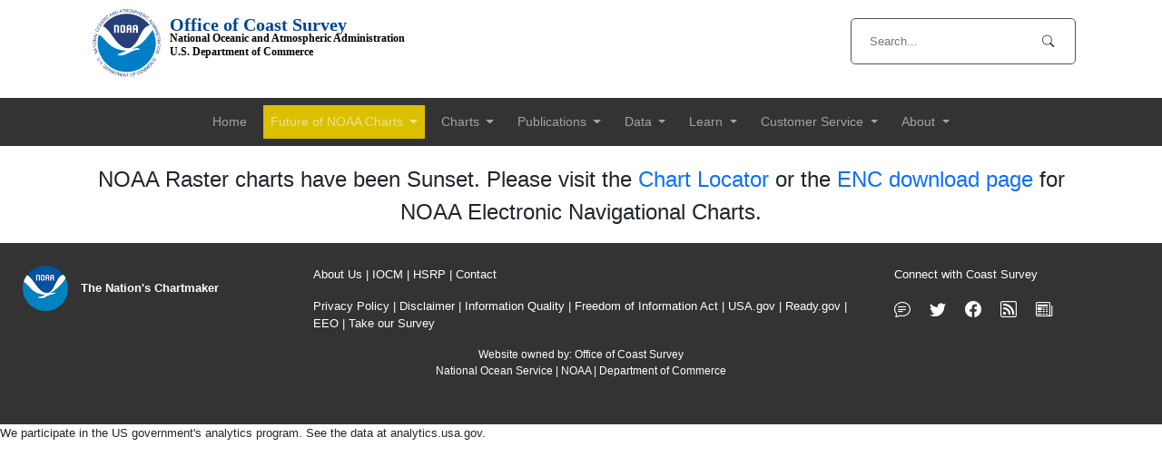

--- FILE ---
content_type: text/html; charset=UTF-8
request_url: https://www.charts.noaa.gov/OnLineViewer/11302.shtml
body_size: 22162
content:

<!DOCTYPE shtml PUBLIC \'-//W3C//DTD shtml 4.01//EN\' \'http://www.w3.org/TR/shtml4/strict.dtd\'>
<shtml xmlns=\'http://www.w3.org/1999/xshtml\'>

<head>

<meta http-equiv="Cache-Control" content="no-cache, no-store, must-revalidate" />
<meta http-equiv="Pragma" content="no-cache" />
<meta http-equiv="Expires" content="0" />
<meta http-equiv="Content-Type" content="text/html; charset=utf-8" />
<meta name="viewport" content="width=device-width, initial-scale=1, minimum-scale=1, maximum-scale=1, user-scalable=no">
<meta name="apple-mobile-web-app-capable" content="yes">

<!-- Begin Edit Title="doctitle" -->
<link rel="stylesheet" href="/OnLineViewer/OpenLayers-2.13.1/theme/default/style.css" type="text/css">
<link rel="stylesheet" href="/OnLineViewer/OpenLayers-2.13.1/theme/default/style.mobile.css" type="text/css" />


<title>Chart 11302</title>




<!-- ADD THIS -->




<!DOCTYPE html PUBLIC "-//W3C//DTD HTML 4.01//EN" "https://www.w3.org/TR/html4/strict.dtd">
<html lang="en">

<head>
    <!-- META tags -->
    <meta name="viewport" content="width=device-width, initial-scale=1">



    <!-- ADD Bootstrap and Custom CSS-->

    <link href="/bootstrap5/css/bootstrap.min.css" rel="stylesheet">
    <link rel="stylesheet" href="/css/bootstrap-icons.css">
    <link rel="stylesheet" href="/fancyapps/dist/fancybox.css" />




    <link href="/css/nauticalcharts.css" rel="stylesheet">

    <script src="/fancyapps/dist/fancybox.umd.js"></script>
<!--    <script src="https://charts.noaa.gov/js/jquery-3.6.0.min.js"></script>-->

   <script>
       function submitForm(){
        document.getElementById('search_form').submit();
       }
       
   </script>

    <!-- title -->
    <title>U.S. Office of Coast Survey</title>

    <!-- Global site tag (gtag.js) - Google Analytics -->
    <script async src="https://www.googletagmanager.com/gtag/js?id=G-SM6YMQ7JH4"></script>
    <script>
        window.dataLayer = window.dataLayer || [];

        function gtag() {
            dataLayer.push(arguments);
        }
        gtag('js', new Date());

        gtag('config', 'G-SM6YMQ7JH4');
    </script>

</head>


<body>

    <div class="container">
        <div class="row header">
            <div class="col-md-9 order-md-1">
                <div class="top-logo">
                    <img class="img-fluid" style="max-height:75px;" src="/images/1000px-NOAA_logo.svg.png">
                    <p class="top-text-heading">Office of Coast Survey<br />
                        <span class="top-text-lower">National Oceanic and Atmospheric Administration<br />
                            U.S. Department of Commerce </span></p>
                </div>
            </div>
            <div class="col-md-3 order-md-2 mb-sm-4">
                <form accept-charset="UTF-8" action="https://search.usa.gov/search" id="search_form" method="get" style="--bs-gutter:none;">

                <div class="search-container">
                     <input placeholder='Search...' class='searchinput' type="text" name="query"> 
                      
                      <i class="bi bi-search search-i" onclick="submitForm();"></i>
                      <input id="affiliate" name="affiliate" type="hidden" value="nauticalcharts.noaa.gov" />

                </div>
                </form>
                <!-- spacer for XS screens only -->
                <div class="d-block d-sm-none" style="min-height:20px;"></div>
            </div>
        </div>
    </div>
    </div>


<!-- navigation -->

<style>
  @media all and (min-width: 992px) {
    .navbar .nav-item .dropdown-menu {
      display: none;
    }

    .navbar .nav-item .nav-link {
      font-size:14px;
    }

    .navbar .nav-item:hover .nav-link {
      color: #fff;
    }

    .navbar .nav-item:hover .dropdown-menu {
      display: block;
    }

    .navbar .nav-item .dropdown-menu {
      margin-top: 0;
    }

    .navbar-nav>li {
      padding-left: 5px;
      padding-right: 5px;
    }

    .navbar .nav-item .dropdown-item {
      font-size: 14px;
    }

  }
</style>


<!-- old bg background-color:#0098da -->

<nav class="navbar navbar-expand-lg navbar-dark" style="background-color:#333; margin-bottom:0;">
  <div class="mx-lg-auto mr-xs-auto d-sm-flex d-block flex-sm-nowrap" style="text-align:left;">



    <button class="navbar-toggler" type="button" data-bs-toggle="collapse" data-bs-target="#navbarNavDarkDropdown"
      aria-controls="navbarNavDarkDropdown" aria-expanded="false" aria-label="Toggle navigation">
      <span class="navbar-toggler-icon"></span>
    </button>
    <div class="collapse navbar-collapse" id="navbarNavDarkDropdown">
      <ul class="navbar-nav">
        <li class="nav-item">
          <a class="nav-link" href="https://www.nauticalcharts.noaa.gov/" id="navbarDarkDropdownMenuLink" role="button">
            Home
          </a>
        </li>
        <li class="nav-item dropdown">
          <a class="nav-link dropdown-toggle" href="#" id="navbarDarkDropdownMenuLink" role="button"
            data-bs-toggle="dropdown" aria-expanded="false" style="background-color:rgb(218, 192, 000)">
            Future of NOAA Charts
          </a>
          <ul class="dropdown-menu dropdown-menu-light" aria-labelledby="navbarDarkDropdownMenuLink">
            <li><a class="dropdown-item" href="https://www.nauticalcharts.noaa.gov/charts/future-noaa-charts.html">Future of NOAA Charts</a></li>
            <li style="margin-left:15px;"><a class="dropdown-item"
                href="https://www.nauticalcharts.noaa.gov/charts/rescheming-and-improving-electronic-navigational-charts.html">Rescheming and Improving
                ENCs</a></li>
            <li style="margin-left:15px;"><a class="dropdown-item" href="https://www.nauticalcharts.noaa.gov/charts/noaa-custom-charts.html">NOAA Custom
                Charts</a></li>
            <li style="margin-left:15px;"><a class="dropdown-item"
                href="https://www.nauticalcharts.noaa.gov/charts/farewell-to-traditional-nautical-charts.html">Farewell to
                Traditional NOAA Charts</a></li>
          </ul>
        </li>

        <li class="nav-item dropdown">
          <a class="nav-link dropdown-toggle" href="#" id="navbarDarkDropdownMenuLink" role="button"
            data-bs-toggle="dropdown" aria-expanded="false">
            Charts
          </a>
          <ul class="dropdown-menu dropdown-menu-light" aria-labelledby="navbarDarkDropdownMenuLink">
            <li><a class="dropdown-item" href="https://www.nauticalcharts.noaa.gov/charts/noaa-enc.html">NOAA ENC<sup>&reg;</sup></a></li>
            <li><a class="dropdown-item" href="https://distribution.charts.noaa.gov/ENC/rescheme/">ENC Rescheming
                Status</a></li>
            <li><a class="dropdown-item" href="https://www.nauticalcharts.noaa.gov/charts/noaa-raster-charts.html">Paper and Raster Charts</a></li>
            <li><a class="dropdown-item" href="https://devgis.charttools.noaa.gov/pod/">NOAA Custom Charts</a></li>
            <hr>
            <li><a class="dropdown-item" href="https://charts.noaa.gov/InteractiveCatalog/nrnc.shtml">Chart
                Locator</a></li>
            <hr>
            <li><a class="dropdown-item" href="https://www.nauticalcharts.noaa.gov/enconline/enconline.html">ENC Viewer</a>
            </li>
            <hr>
            <li><a class="dropdown-item" href="https://historicalcharts.noaa.gov/">Historical Charts</a></li>
            <li><a class="dropdown-item"
                href="https://historicalcharts.noaa.gov/search.php?searchType=Nautical%20Chart--Training">Training
                Charts</a></li>
            <hr>
            <li><a class="dropdown-item" href="https://www.nauticalcharts.noaa.gov/charts/chart-updates.html">Chart Updates</a></li>
            <li><a class="dropdown-item" href="https://www.nauticalcharts.noaa.gov/charts/list-of-latest-editions.html">Latest Editions</a></li>
            <li><a class="dropdown-item" href="https://www.nauticalcharts.noaa.gov/charts/chart-carriage-requirements.html">Chart Carriage Requirements</a>
            </li>
          </ul>
        </li>

        <li class="nav-item dropdown">
          <a class="nav-link dropdown-toggle" href="#" id="navbarDarkDropdownMenuLink" role="button"
            data-bs-toggle="dropdown" aria-expanded="false">
            Publications
          </a>
          <ul class="dropdown-menu dropdown-menu-light" aria-labelledby="navbarDarkDropdownMenuLink">
            <li><a class="dropdown-item" href="https://www.nauticalcharts.noaa.gov/publications/coast-pilot/index.html">United States Coast
                Pilot<sup>&reg;</sup></a></li>
            <li><a class="dropdown-item" href="https://www.nauticalcharts.noaa.gov/publications/us-chart-1.html">U.S. Chart No. 1 (Chart Symbols)</a></li>
            <li style="padding-left:15px;"><a class="dropdown-item" href="https://www.nauticalcharts.noaa.gov/publications/docs/distances.pdf">Distances
                Between U.S. Ports</a></li>
            <hr>
            <li style="padding-left:15px;"><a class="dropdown-item"
                href="https://www.nauticalcharts.noaa.gov/publications/docs/national-charting-plan.pdf">National Charting Plan</a></li>
            <li style="padding-left:15px;padding-right:15px;"><a class="dropdown-item"
                href="https://www.nauticalcharts.noaa.gov/publications/docs/raster-sunset.pdf">Sunsetting Traditional NOAA Paper Charts</a></li>
            <li style="padding-left:15px;padding-right:15px;"><a class="dropdown-item"
                href="https://www.nauticalcharts.noaa.gov/publications/docs/enc-transformation.pdf">Transforming the ENC</a></li>
            <hr>
            <li style="padding-left:15px;padding-right:15px;"><a class="dropdown-item"
                href="https://www.nauticalcharts.noaa.gov/learn/docs/hydrographic-surveying/ocs-ocean-mapping-strategy.pdf">Coast Survey Ocean Mapping
                Strategy</a></li>
            <li><a class="dropdown-item" href="https://www.nauticalcharts.noaa.gov/publications/national-hydrographic-survey-priorities.html">National
                Hydrographic Survey Priorities</a></li>
            <li><a class="dropdown-item" href="https://www.nauticalcharts.noaa.gov/publications/standards-and-requirements.html">Standards and
                Requirements</a></li>
            <hr>
            <li><a class="dropdown-item"
                href="https://repository.library.noaa.gov/gsearch?collection=&type1=mods.related_series&fedora_terms1=NOS+CS&fedora_term_dropdown_documentType_values1=&fedora_term_dropdown_language_values1=&datepickerA1=&datepickerB1=&andor1=AND&type2=mods.related_series&fedora_terms2=&fedora_term_dropdown_documentType_values2=&fedora_term_dropdown_language_values2=&datepickerA2=&datepickerB2=&andor2=AND&fedora_terms3=&fedora_term_dropdown_documentType_values3=&fedora_term_dropdown_language_values3=&datepickerA3=&datepickerB3=">Coast
                Survey Technical Documents</a></li>

            <li style="margin-left:15px;"><a class="dropdown-item"
                href="https://repository.library.noaa.gov/gsearch?collection=&type1=mods.related_series&fedora_terms1=Technical+Memorandum+NOS+CS&fedora_term_dropdown_documentType_values1=&fedora_term_dropdown_language_values1=&datepickerA1=&datepickerB1=&andor1=AND&type2=mods.related_series&fedora_terms2=&fedora_term_dropdown_documentType_values2=&fedora_term_dropdown_language_values2=&datepickerA2=&datepickerB2=&andor2=AND&fedora_terms3=&fedora_term_dropdown_documentType_values3=&fedora_term_dropdown_language_values3=&datepickerA3=&datepickerB3=">Techical
                Memos</a></li>
            <li style="margin-left:15px;"><a class="dropdown-item"
                href="https://repository.library.noaa.gov/gsearch?collection=&type1=mods.related_series&fedora_terms1=Technical+Report+NOS+CS&fedora_term_dropdown_documentType_values1=&fedora_term_dropdown_language_values1=&datepickerA1=&datepickerB1=&andor1=AND&type2=mods.related_series&fedora_terms2=&fedora_term_dropdown_documentType_values2=&fedora_term_dropdown_language_values2=&datepickerA2=&datepickerB2=&andor2=AND&fedora_terms3=&fedora_term_dropdown_documentType_values3=&fedora_term_dropdown_language_values3=&datepickerA3=&datepickerB3=">Technical
                Reports</a></li>
          </ul>
        </li>

        <li class="nav-item dropdown">
          <a class="nav-link dropdown-toggle" href="#" id="navbarDarkDropdownMenuLink" role="button"
            data-bs-toggle="dropdown" aria-expanded="false">
            Data
          </a>
          <ul class="dropdown-menu dropdown-menu-light" aria-labelledby="navbarDarkDropdownMenuLink">
            <li><a class="dropdown-item" href="https://www.nauticalcharts.noaa.gov/data/tools-apps.html">Tools &amp; Apps</a></li>
            <li><a class="dropdown-item" href="https://www.nauticalcharts.noaa.gov/data/data-management.html">Data Management</a></li>
            <li><a class="dropdown-item" href="https://www.nauticalcharts.noaa.gov/data/gis-data-and-services.html">GIS Data &amp; Services</a></li>
            <li><a class="dropdown-item" href="https://nowcoast.noaa.gov/">nowCOAST&trade;</a></li>
            <li><a class="dropdown-item" href="https://www.nauticalcharts.noaa.gov/data/hydrographic-survey-data.html">Hydrographic Survey Data</a></li>
            <li><a class="dropdown-item" href="https://www.nauticalcharts.noaa.gov/data/bluetopo_specs.html">BlueTopo&trade; Specifications</a></li>
            <li><a class="dropdown-item" href="https://www.nauticalcharts.noaa.gov/data/wrecks-and-obstructions.html">Wrecks and Obstructions Database</a></li>
            <li><a class="dropdown-item" href="https://www.nauticalcharts.noaa.gov/data/current-year-survey-plans.html">Current Year Survey Plans</a></li>
            <li><a class="dropdown-item" href="https://www.nauticalcharts.noaa.gov/data/us-maritime-limits-and-boundaries.html">U.S. Maritime Limits and
                Boundaries</a></li>
            <li><a class="dropdown-item" href="https://tidesandcurrents.noaa.gov">Tides &amp; Currents</a></li>
          </ul>
        </li>

        <li class="nav-item dropdown">
          <a class="nav-link dropdown-toggle" href="#" id="navbarDarkDropdownMenuLink" role="button"
            data-bs-toggle="dropdown" aria-expanded="false">
            Learn
          </a>
          <ul class="dropdown-menu dropdown-menu-light" aria-labelledby="navbarDarkDropdownMenuLink">
            <li><a class="dropdown-item" href="https://www.nauticalcharts.noaa.gov/learn/nautical-cartography.html">Nautical Cartography</a></li>
            <li><a class="dropdown-item" href="https://www.nauticalcharts.noaa.gov/learn/chart-source-data.html">Chart Source Data</a></li>
            <li><a class="dropdown-item" href="https://www.nauticalcharts.noaa.gov/learn/hydrographic-surveying.html">Hydrographic Surveying</a></li>
            <li><a class="dropdown-item" href="https://www.nauticalcharts.noaa.gov/data/bluetopo.html">BlueTopo&trade;</a></li>
            <li><a class="dropdown-item" href="https://www.nauticalcharts.noaa.gov/learn/hydrodynamic-model-development.html">Coastal &amp; Ocean Prediction Models</a></li>
            <li><a class="dropdown-item" href="https://marinenavigation.noaa.gov">Precision Marine Navigation</a></li>
            <li><a class="dropdown-item" href="https://www.nauticalcharts.noaa.gov/learn/educational-activities.html">Educational Activities</a></li>
            <li><a class="dropdown-item" href="https://www.nauticalcharts.noaa.gov/learn/faq.html">Frequently Asked Questions</a></li>
            <li><a class="dropdown-item" href="https://www.nauticalcharts.noaa.gov/about/nav-cast.html">Nav-cast Webinars</a></li>
          </ul>
        </li>


        <li class="nav-item dropdown">
          <a class="nav-link dropdown-toggle" href="#" id="navbarDarkDropdownMenuLink" role="button"
            data-bs-toggle="dropdown" aria-expanded="false">
            Customer Service
          </a>
          <ul class="dropdown-menu dropdown-menu-light" aria-labelledby="navbarDarkDropdownMenuLink">
            <li><a class="dropdown-item" href="https://www.nauticalcharts.noaa.gov/customer-service/regional-managers/index.html">Regional Navigation
                Managers</a></li>
            <li><a class="dropdown-item" href="https://www.nauticalcharts.noaa.gov/customer-service/navigation-response.html">Navigation Response Teams</a>
            </li>
            <li><a class="dropdown-item" href="https://www.nauticalcharts.noaa.gov/customer-service/citizen-science.html">Citizen Science</a></li>
            <li><a class="dropdown-item" href="https://www.nauticalcharts.noaa.gov/customer-service/assist/">Ask a Question / Report an Error</a></li>
            <li><a class="dropdown-item" href="https://nsd.rdc.noaa.gov/">Staff Directory</a></li>
          </ul>
        </li>

        <li class="nav-item dropdown">
          <a class="nav-link dropdown-toggle" href="#" id="navbarDarkDropdownMenuLink" role="button"
            data-bs-toggle="dropdown" aria-expanded="false">
            About
          </a>
          <ul class="dropdown-menu dropdown-menu-light" aria-labelledby="navbarDarkDropdownMenuLink">
            <li><a class="dropdown-item" href="https://www.nauticalcharts.noaa.gov/about/about.html">About Coast Survey</a></li>
            <li><a class="dropdown-item" href="https://www.nauticalcharts.noaa.gov/about/survey-vessels.html">Survey Vessels</a></li>
            <li><a class="dropdown-item" href="https://www.nauticalcharts.noaa.gov/about/employment-and-internships.html">Employment &amp; Internships</a>
            </li>
            <li><a class="dropdown-item" href="https://www.nauticalcharts.noaa.gov/about/business.html">Business &amp; Partnerships</a></li>
            <li><a class="dropdown-item" href="https://www.nauticalcharts.noaa.gov/updates/">Coast Survey Blog</a></li>
            <li><a class="dropdown-item" href="https://www.nauticalcharts.noaa.gov/about/contact.html">Contact</a></li>
          </ul>

        </li>



      </ul>
    </div>
  </div>

</nav>

<br>
<!-- ADD THIS -->


<link rel="stylesheet" href="OnLineViewer.css">

<script type="text/javascript" src="/OnLineViewer/OpenLayers-2.13.1/OpenLayers.js"></script>
<script type="text/javascript" src="/OnLineViewer/OnLineViewer.js"></script>

</head>





<div id="messages1" class="messages1"></div>

<section id="section1" class="section1">
<html>
<body>

<div class="container">
    <div class="row">
        <div class="col-md-12 d-flex align-items-center">
<p style="text-align:center;font-size:24px;">NOAA Raster charts have been Sunset. Please visit the <a href="https://charts.noaa.gov/InteractiveCatalog/nrnc.shtml">Chart Locator</a> or the <a href="https://charts.noaa.gov/ENCs/ENCs.shtml">ENC download page</a> for NOAA Electronic Navigational Charts.</p>
        </div>
    </div>
</div>



<script src="/bootstrap5/js/bootstrap.bundle.min.js">
</script>


</body>

</html>
</section>

<section id="section2" class="section2">
<strong>
<p>This chart display or derived product can be used as a planning or analysis tool and may not be used as a navigational aid.</p>
<p>NOTE: Use the official, full scale NOAA nautical chart for real navigation whenever possible.  Screen captures of the on-line viewable charts available here do NOT fulfill chart carriage requirements for regulated commercial vessels under Titles 33 and 46 of the Code of Federal Regulations.</p>
</strong>
</section>




<!-- ADD THIS -->



<div class="row footer">
    <div class="col-3 footer-options">
        <img class="img-fluid" style="max-width:50px;margin-right:10px;" src="/images/NOAAPlainLogo.png" >
        <strong>The Nation's Chartmaker</strong>

    </div>
    <div class="col-6 footer-options">
        <p><a href="https://www.nauticalcharts.noaa.gov/about/about.html">About Us</a> | <a href="https://iocm.noaa.gov/">IOCM</a> | <a href="https://www.nauticalcharts.noaa.gov/hsrp/hsrp.html">HSRP</a> | <a href="https://nauticalcharts.noaa.gov/about/contact.html">Contact</a></p>
        <p><a href="https://www.nauticalcharts.noaa.gov/about/privacy-policy.html">Privacy Policy</a> | <a href="http://www.noaa.gov/disclaimer">Disclaimer</a>
            | <a href="http://www.cio.noaa.gov/services_programs/info_quality.html">Information Quality</a>
             | <a href="http://www.noaa.gov/foia-freedom-of-information-act">Freedom of Information Act</a> | <a href="https://usa.gov">USA.gov</a> 
             | <a href="https://ready.gov">Ready.gov</a> | <a href="https://www.noaa.gov/inclusion-and-civil-rights">EEO</a> |
            <a href="https://www.nauticalcharts.noaa.gov/survey.html">Take our Survey</a></p>


        <p style="text-align:center;font-size:12px;">Website owned by: <a href="https://www.nauticalcharts.noaa.gov/index.html">Office of Coast Survey</a><br />
            <a href="https://oceanservice.noaa.gov">National Ocean Service</a> | <a href="https://www.noaa.gov">NOAA</a> | <a href="https://commerce.gov">Department of Commerce</a></p>
    </div>



    <div class="col-3 footer-options">
        <p>Connect with Coast Survey</p>
        <p class="section-title" style="font-size:18px;letter-spacing: 8px;">
            <a href="https://www.nauticalcharts.noaa.gov/customer-service/assist/"><i class="bi bi-chat-text"></i></a>
            <a href="https://twitter.com/NOAAcharts"><i class="bi bi-twitter"></i></a>
            <a href="https://www.facebook.com/NOAAcharts/"><i class="bi bi-facebook"></i></a>
            <a href="https://www.nauticalcharts.noaa.gov/updates/"><i class="bi bi-rss"></i></a>
            <a href="https://public.govdelivery.com/accounts/USNOAANOS/subscriber/new?topic_id=USNOAANOS_204"><i class="bi bi-newspaper"></i></a>
        </p>
    </div>


</div>




<!--<script src="https://charts.noaa.gov/js/jquery-3.6.0.min.js"></script>-->


<script src="/bootstrap5/js/bootstrap.bundle.min.js">
</script>


 We participate in the US government's analytics program. See the data at analytics.usa.gov.
<script async type="text/javascript" src="https://dap.digitalgov.gov/Universal-Federated-Analytics-Min.js?agency=DOC&subagency=NOAA&pua=UA-48302178-1" id="_fed_an_ua_tag"></script>


<!-- jQuery - leaving government -->
<!--<script src="https://charts.noaa.gov/js/exit.js" defer></script>-->

</body>

</html>





<!-- ADD THIS -->

</body>


</shtml>
